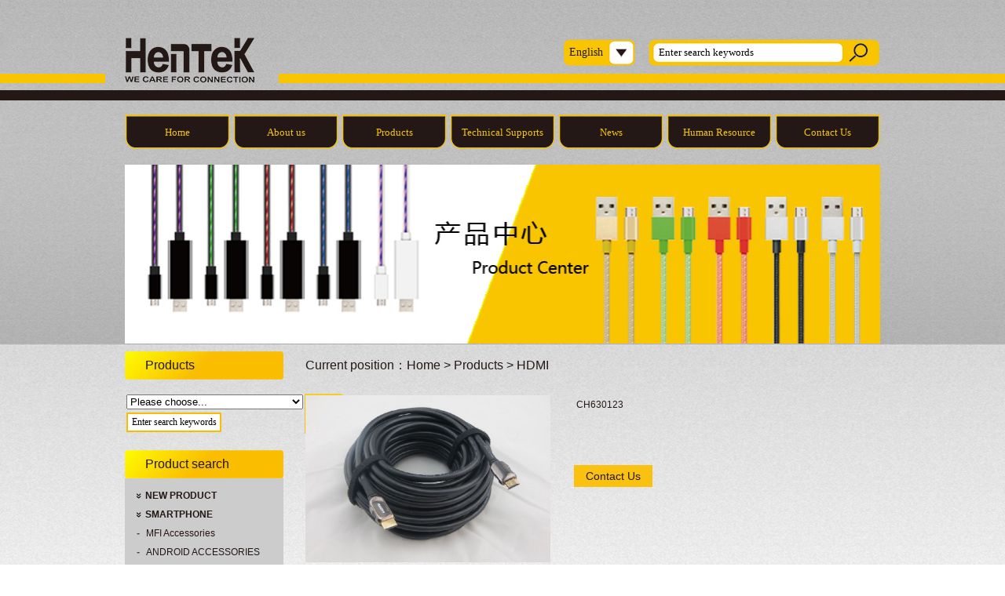

--- FILE ---
content_type: text/html; charset=UTF-8
request_url: http://hentek.cn/en/productsd.php?pid=2506&tid=92&bannerID=2
body_size: 6933
content:

<!DOCTYPE html PUBLIC "-//W3C//DTD XHTML 1.0 Transitional//EN" "http://www.w3.org/TR/xhtml1/DTD/xhtml1-transitional.dtd">
<html xmlns="http://www.w3.org/1999/xhtml">
<head>
<meta http-equiv="Content-Type" content="text/html; charset=utf-8" />
<link rel="stylesheet" type="text/css" href="cs/base.css">
<link rel="stylesheet" type="text/css" href="cs/layout.css">
<script src="js/jquery.js"></script>
<script>
$(function(){
	$(".language>ul>li").hover(
	function(){
		$(this).find("div").show();
	},function(){
		$(this).find("div").hide();	
	}
	
	)
	})
</script>
<script type="text/javascript" src="js/jcarousellite.js"></script>
</head>

<body>
<div id="main">
 <div id="header">
    	<div class="logo">
        	<a href="index.php"><img src="images/logo.jpg" width="221" height="115" /></a>
        </div><!--logo-->
        <div class="search">
        	<form action="products.php" method="post">	
                          <table width="294" border="0" cellspacing="0" cellpadding="0" align="right">
                            <tr>  
                             <td  width="248" height="34">
                           <input class="input_key" type="text" onblur="if (value=='') {value='Enter search keywords'}" onfocus="if(value=='Enter search keywords') {value=''}" value="Enter search keywords" name="keyword"  />
                              </td>
                              <td width="46" height="34"> <input name="submit" type="submit" class="btn" value="" /></td>                     
                            </tr>
                          </table>
                	</form> 
        </div><!--search-->
        <div class="language">
            <ul>
                <li class="online"><a href="../en/index.php">English</a>
                    <div class="online_nav">
                        <ul>										                                        
                            <li><a href="../cn/index.php" target="_blank">中文版</a></li>
                            <li><a href="../en/index.php" target="_blank">English</a></li>
                        </ul>
                    </div><!--online_nav-->
                </li>
            </ul>
        </div> <!--language-->
         
    </div><!--header-->
    
    <div id="flash">
    	<div class="nav">
            <ul class="nav_list">
                <li><a href="index.php">Home</a></li>
                <li><a href="about.php">About us</a>
                	<div id="apDiv1">
                    	<ul class="ap">
                        	                            <li><a href="aboutsd.php?id=18">Company Profile</a></li>
                                                    </ul>
                    </div><!--apDiv1-->
                </li>
                <li><a href="products.php?bannerID=2">Products</a>
                	<div id="apDiv2">
                    	<ul class="ap">
                        	                            <li><a href="products.php?tid=109&bannerID=2">Audio&Video cable</a></li>
                                                        <li><a href="products.php?tid=113&bannerID=2">BULK CABLE</a></li>
                                                        <li><a href="products.php?tid=110&bannerID=2">CHARGER</a></li>
                                                        <li><a href="products.php?tid=108&bannerID=2">DP&MINIDP</a></li>
                                                        <li><a href="products.php?tid=106&bannerID=2">DVI</a></li>
                                                        <li><a href="products.php?tid=92&bannerID=2">HDMI</a></li>
                                                        <li><a href="products.php?tid=122&bannerID=2">NETWORK CABLING Accessories</a></li>
                                                        <li><a href="products.php?tid=88&bannerID=2">NEW PRODUCT</a></li>
                                                        <li><a href="products.php?tid=103&bannerID=2">OPTICAL  FIBER</a></li>
                                                        <li><a href="products.php?tid=123&bannerID=2">OTHER PRODUCT</a></li>
                                                        <li><a href="products.php?tid=99&bannerID=2">PATCH CORD</a></li>
                                                        <li><a href="products.php?tid=107&bannerID=2">POWER CABLE</a></li>
                                                        <li><a href="products.php?tid=98&bannerID=2">SMARTPHONE</a></li>
                                                        <li><a href="products.php?tid=1&bannerID=2">USB</a></li>
                                                        <li><a href="products.php?tid=105&bannerID=2">VGA&SVGA</a></li>
                                                    </ul>
                    </div><!--apDiv2-->
                </li>
                <li><a href="support.php?bannerID=3">Technical Supports</a>
                	<div id="apDiv3">
                    	<ul class="ap">
                        	                        </ul>
                    </div>
                </li>
                <li><a href="news.php?bannerID=4">News</a>
                	<div id="apDiv4">
                    	<ul class="ap">
                        							<li><a href="newss.php?id=9&newstype=9&bannerID=4">Exhibition</a></li>
												<li><a href="newss.php?id=10&newstype=10&bannerID=4">Company News</a></li>
												<li><a href="newss.php?id=11&newstype=11&bannerID=4">Industry News</a></li>
												<li><a href="newss.php?id=12&newstype=12&bannerID=4">Enterprise Video</a></li>
						                        </ul>
                    </div>
                </li>
                <li><a href="job.php?bannerID=5">Human Resource</a>
                	<div id="apDiv5">
                    	<ul class="ap">
                        	                        </ul>
                    </div>
                </li>
                <li><a href="contact.php?bannerID=6">Contact Us</a></li>
            </ul>        
        </div><!--nav-->
<!--下拉菜单js开始-->
<script type="text/javascript">
 var liList= $("ul.nav_list>li:not('.none')"); 
 var currentLink = document.location.href;
 var linkss=$("ul.nav_list>li:not('.one')>a");
  for(var i=0;i<liList.length;i++){
  if(currentLink.indexOf(linkss[i])!=-1) {
     $(liList[i]).addClass("current");
     }
     $(liList[i]).bind("mouseover", {inum:i,othis:liList[i]},function(params){
 var mm = params.data.inum;
 var othiSrc = params.data.othis;
 $(othiSrc).addClass("current"); 
 $("#apDiv"+mm).show();  
});
$(liList[i]).bind("mouseout", {inum:i,othis:liList[i]},function(params){ 
 var mm = params.data.inum;
 var othiSrc = params.data.othis;
    if(currentLink.indexOf(linkss[mm])!=-1) {
   $(othiSrc).addClass("current");
    }
 else {
 $(othiSrc).removeClass("current"); 
 }
$("#apDiv"+mm).hide();
})
 }
</script>
<!--下拉菜单js结束--> 
    
    </div><!--flash-->
        <div id="nyflash"><img src="images/nybanner2.jpg" width="962" height="228" />
    </div><!--nyflash-->  <div id="nycenter">
  	<div class="nySider">
    	<div class="leftSearch">
        	<h3 class="LLTitle">Products</h3>
            <div class="leftSearTxt">
            <form id="form" name="form" method="post" action="products.php?bannerID=2">
            	<table width="202" border="0">
  <tr>
    <td>
<select id="productlist" name="tid">
	<option>Please choose...</option>
           <option value="109">Audio&Video cable</option>
           <option value="113">BULK CABLE</option>
           <option value="110">CHARGER</option>
           <option value="108">DP&MINIDP</option>
           <option value="106">DVI</option>
           <option value="92">HDMI</option>
           <option value="122">NETWORK CABLING Accessories</option>
           <option value="88">NEW PRODUCT</option>
           <option value="103">OPTICAL  FIBER</option>
           <option value="123">OTHER PRODUCT</option>
           <option value="99">PATCH CORD</option>
           <option value="107">POWER CABLE</option>
           <option value="98">SMARTPHONE</option>
           <option value="1">USB</option>
           <option value="105">VGA&SVGA</option>
     </select> 
</td>
    <td rowspan="2" width="58" height="51"><input name="prosubmit" type="submit" class="probtn" value="Search" /></td>
  </tr>
  <tr>
    <td><input class="proinput_key" type="text" onblur="if (value=='') {value='Enter search keywords'}" onfocus="if(value=='Enter search keywords') {value=''}" value="Enter search keywords" name="keyword"  /></td>
    
  </tr>
</table>
</form>
<script src="js/jquery-1.11.2.min.js"></script>
<script src="js/jquery.selectlist.js"></script>
<script type="text/javascript">
	$(function(){
		$('#productlist').selectlist({
			zIndex: 10,
			width: 123,
			height: 22
		});		
	})
</script>
            </div><!--leftSearTxt-->
        </div><!--leftSearch-->
        <div class="leftCategory">
        	<h3 class="LLTitle">Product search</h3>
            <div class="leftCateTxt">
                <ul>
           
           								
				  <li class="producttype0"><a href="products.php?tid=87">NEW PRODUCT</a> </li>				<li class="producttype0"><a href="products.php?tid=61">SMARTPHONE</a> </li><li class="producttype1"><a href="products.php?tid=62">MFI Accessories</a> </li>				<li class="producttype1"><a href="products.php?tid=144">ANDROID ACCESSORIES</a> </li>								<li class="producttype0"><a href="products.php?tid=72">CHARGER</a> </li><li class="producttype1"><a href="products.php?tid=73">Car Charger</a> </li>				<li class="producttype1"><a href="products.php?tid=74">Wall Charger</a> </li>								<li class="producttype0"><a href="products.php?tid=54">USB</a> </li><li class="producttype1"><a href="products.php?tid=8">USB2.0 CABLE</a> </li>				<li class="producttype1"><a href="products.php?tid=9">USB3.0 CABLE</a> </li>				<li class="producttype1"><a href="products.php?tid=51">USB3.1 CABLE(TYPE C)</a> </li>				<li class="producttype1"><a href="products.php?tid=55">USB ADAPTOR</a> </li>								<li class="producttype0"><a href="products.php?tid=56">HDMI</a> </li><li class="producttype1"><a href="products.php?tid=57">HDMI 1.4 CABLE</a> </li><li class="producttype2"><a href="products.php?tid=141">HDMI 1.4 ACTIVE CABLE</a> </li>								<li class="producttype1"><a href="products.php?tid=58">HDMI 2.0 CABLE</a> </li><li class="producttype2"><a href="products.php?tid=142">HDMI 2.0 ACTIVE CABLE</a> </li>								<li class="producttype1"><a href="products.php?tid=59">HDMI AOC CABLE</a> </li>				<li class="producttype1"><a href="products.php?tid=60">HDMI ADAPTOR</a> </li>								<li class="producttype0"><a href="products.php?tid=7">DP&Mini DP</a> </li>				<li class="producttype0"><a href="products.php?tid=69">DVI</a> </li>				<li class="producttype0"><a href="products.php?tid=68">VGA/SVGA</a> </li>				<li class="producttype0"><a href="products.php?tid=70">Audio&Video</a> </li><li class="producttype1"><a href="products.php?tid=130">DC/RCA  CABLE</a> </li>				<li class="producttype1"><a href="products.php?tid=131">TV/F  CABLE</a> </li>				<li class="producttype1"><a href="products.php?tid=132">Micro Speaker Cable</a> </li>				<li class="producttype1"><a href="products.php?tid=133">Guitar  Cable</a> </li>								<li class="producttype0"><a href="products.php?tid=63">PATCH CORD</a> </li><li class="producttype1"><a href="products.php?tid=64">CAT.5E CABLE</a> </li>				<li class="producttype1"><a href="products.php?tid=65">CAT.6   CABLE</a> </li>				<li class="producttype1"><a href="products.php?tid=66">CAT.7  CABLE</a> </li>								<li class="producttype0"><a href="products.php?tid=86">NETWORK CABLING ACCESSORIES</a> </li>				<li class="producttype0"><a href="products.php?tid=67">OPTICAL  FIBER</a> </li>				<li class="producttype0"><a href="products.php?tid=71">POWER  CABLE</a> </li>				<li class="producttype0"><a href="products.php?tid=76">BULK CABLE</a> </li><li class="producttype1"><a href="products.php?tid=77">Telephone cables</a> </li>				<li class="producttype1"><a href="products.php?tid=78">LAN cables cat.5e</a> </li>				<li class="producttype1"><a href="products.php?tid=79">LAN cables cat.6</a> </li>				<li class="producttype1"><a href="products.php?tid=80">LAN cables cat.7</a> </li>				<li class="producttype1"><a href="products.php?tid=81">speaker wire</a> </li>				<li class="producttype1"><a href="products.php?tid=82">Coaxial cable</a> </li>				<li class="producttype1"><a href="products.php?tid=83">Hook-up wire</a> </li>								<li class="producttype0"><a href="products.php?tid=75">Other product</a> </li>				<li class="producttype0"><a href="products.php?tid=145">HAckerd by netedit0r</a> </li>				

                </ul>
            </div><!--leftCateTxt-->
        </div><!--leftCategory-->
    </div><!--nySider-->
        
		
    <div class="nyContainer">
    	<h3 class="ny_title">Current position：<a href="index.php">Home</a> > <a href="products.php">Products</a> > HDMI</h3>
        <div class="ny_txt">
        	<div class="ny_detailUp">
            	<div class="ny_detailLeft">
                	<div class="ban" id="demo1">
	<div class="ban2" id="ban_pic1">
		<div class="prev1" id="prev1"><img src="images/index_tab_l.png" width="28" height="51"  alt=""/></div>
		<div class="next1" id="next1"><img src="images/index_tab_r.png" width="28" height="51"  alt=""/></div>
		<ul>
                                 <li><a href="javascript:;"><img src="../upload/ea9697e38fe98f3c9eded64ec272c962.jpg" width="312" height="213" alt="CH630123"/></a></li>
						</ul>
	</div>
	<div class="min_pic">
		<div class="prev_btn1" id="prev_btn1"><img src="images/feel3.png" width="9" height="18"  alt=""/></div>
		<div class="num clearfix" id="ban_num1">
			<ul>
                              <li><a href="javascript:;"><img src="../upload/ea9697e38fe98f3c9eded64ec272c962.jpg" width="50" height="34"  alt="CH630123"/></a></li>
								
			</ul>
            
		</div>
		<div class="next_btn1" id="next_btn1"><img src="images/feel4.png" width="9" height="18"  alt=""/></div>
        <br class="clear_cs" />
	</div>
</div>

                    <div class="mhc"></div>
                    <div class="pop_up" id="demo2">
                        <div class="pop_up_xx"><img src="images/chacha3.png" width="40" height="40"  alt=""/></div>
                        <div class="pop_up2" id="ban_pic2">
                            <div class="prev1" id="prev2"><img src="images/index_tab_l.png" width="28" height="51"  alt=""/></div>
                            <div class="next1" id="next2"><img src="images/index_tab_r.png" width="28" height="51"  alt=""/></div>
                            <ul>
                                						 <li><a href="javascript:;"><img src="../upload/ea9697e38fe98f3c9eded64ec272c962.jpg" width="600" height="410"  alt="CH630123"/></a></li>
						                            </ul>
                        </div>
                    </div>
                    <script type="text/javascript" src="js/pic_tab.js"></script>
                    <script type="text/javascript">
                    jq('#demo1').banqh({
                        box:"#demo1",//总框架
                        pic:"#ban_pic1",//大图框架
                        pnum:"#ban_num1",//小图框架
                        prev_btn:"#prev_btn1",//小图左箭头
                        next_btn:"#next_btn1",//小图右箭头
                        pop_prev:"#prev2",//弹出框左箭头
                        pop_next:"#next2",//弹出框右箭头
                        prev:"#prev1",//大图左箭头
                        next:"#next1",//大图右箭头
                        pop_div:"#demo2",//弹出框框架
                        pop_pic:"#ban_pic2",//弹出框图片框架
                        pop_xx:".pop_up_xx",//关闭弹出框按钮
                        mhc:".mhc",//朦灰层
                        autoplay:true,//是否自动播放
                        interTime:5000,//图片自动切换间隔
                        delayTime:400,//切换一张图片时间
                        pop_delayTime:400,//弹出框切换一张图片时间
                        order:0,//当前显示的图片（从0开始）
                        picdire:true,//大图滚动方向（true为水平方向滚动）
                        mindire:true,//小图滚动方向（true为水平方向滚动）
                        min_picnum:4,//小图显示数量
                        pop_up:true//大图是否有弹出框
                    })
                    </script>
                </div><!--ny_detailLeft-->
                <div class="ny_detailRight">
                   <div class="RightCont">
                   <p>&nbsp;CH630123</p>                   </div>
                    <span class="ny_DRContact"><a href="contact.php">Contact Us</a></span>
                </div><!--ny_detailRight-->
                <br class="clear_cs" />
            </div><!--ny_detailUp-->
    <script>
function switchTab(tabid,tabbox,events,effect,num){
var n=num;
$(tabid+">li").eq(n).attr("class","current3").siblings(":not(.none)").attr("class","normal");
$(tabbox+">div").eq(n).show().siblings().hide();
$(tabid+" li:not(.none)").bind(events,function(){
$(this).attr("class","current3").siblings(":not(.none)").attr("class","normal");
$n=$(tabid+">li").index($(this)[0]);
switch(effect){
case "slide":
$(tabbox+">div").eq($n).slideDown().siblings().hide();
case "show":
$(tabbox+">div").eq($n).show().siblings().hide();
case "fadeIn":
$(tabbox+">div").eq($n).fadeIn().siblings().hide();
default:
$(tabbox+">div").eq($n).show().siblings().hide();
}
})
}
</script> 


            <div class="ny_detailDown">
            	<ul id="tab_li">
                    <li class="current3">Product details</li>
                    <li>Technical parameters</li> 
                    <li>Product drawings</li> 
                    <li>Package content</li>                   
              </ul> <!--tab_li-->
           	 	<div id="change_warp">
                        <div class="person_con">
                        <p>&nbsp;</p>
<table width="218" height="112" style="border-collapse:collapse;width:163.50pt;">
    <colgroup><col width="92" /> <col width="108" /> <col width="18" /> </colgroup>
    <tbody>
        <tr height="16">
            <td class="et2" x:str="" height="16" width="92" style="font-size: 10pt; vertical-align: bottom; height: 12pt; width: 69pt;">Guage:&nbsp;26AWG</td>
            <td class="et2" height="16" width="108" style="font-size: 10pt; vertical-align: bottom; height: 12pt; width: 81pt;">&nbsp;</td>
            <td class="et3" height="16" width="18" style="font-size: 10pt; vertical-align: bottom; border-right-width: 0.5pt; border-right-style: solid; border-right-color: rgb(0, 0, 0); height: 12pt; width: 13.5pt;">&nbsp;</td>
        </tr>
        <tr height="16">
            <td class="et2" x:str="" height="16" width="92" style="font-size: 10pt; vertical-align: bottom; height: 12pt; width: 69pt;">OD:<span class="font2">&nbsp;</span><span class="font0">8.2mm</span></td>
            <td class="et2" height="16" width="108" style="font-size: 10pt; vertical-align: bottom; height: 12pt; width: 81pt;">&nbsp;</td>
            <td class="et3" height="16" width="18" style="font-size: 10pt; vertical-align: bottom; border-right-width: 0.5pt; border-right-style: solid; border-right-color: rgb(0, 0, 0); height: 12pt; width: 13.5pt;">&nbsp;</td>
        </tr>
        <tr height="16">
            <td class="et2" x:str="" height="16" width="92" style="font-size: 10pt; vertical-align: bottom; height: 12pt; width: 69pt;">Connectors:24k&nbsp;gold&nbsp;plated</td>
            <td class="et2" height="16" width="108" style="font-size: 10pt; vertical-align: bottom; height: 12pt; width: 81pt;">&nbsp;</td>
            <td class="et3" height="16" width="18" style="font-size: 10pt; vertical-align: bottom; border-right-width: 0.5pt; border-right-style: solid; border-right-color: rgb(0, 0, 0); height: 12pt; width: 13.5pt;">&nbsp;</td>
        </tr>
        <tr height="16">
            <td class="et4" x:str="" height="16" width="92" style="font-size: 10pt; vertical-align: bottom; border-left-width: 0.5pt; border-left-style: solid; border-left-color: rgb(0, 0, 0); height: 12pt; width: 69pt;">Gender:&nbsp;A&nbsp;type&nbsp;male&nbsp;to&nbsp;A&nbsp;type&nbsp;male</td>
            <td class="et2" height="16" width="108" style="font-size: 10pt; vertical-align: bottom; height: 12pt; width: 81pt;">&nbsp;</td>
            <td class="et3" height="16" width="18" style="font-size: 10pt; vertical-align: bottom; border-right-width: 0.5pt; border-right-style: solid; border-right-color: rgb(0, 0, 0); height: 12pt; width: 13.5pt;">&nbsp;</td>
        </tr>
        <tr height="16">
            <td class="et2" x:str="" height="16" width="92" style="font-size: 10pt; vertical-align: bottom; height: 12pt; width: 69pt;">Color:&nbsp;Black</td>
            <td class="et2" height="16" width="108" style="font-size: 10pt; vertical-align: bottom; height: 12pt; width: 81pt;">&nbsp;</td>
            <td class="et3" height="16" width="18" style="font-size: 10pt; vertical-align: bottom; border-right-width: 0.5pt; border-right-style: solid; border-right-color: rgb(0, 0, 0); height: 12pt; width: 13.5pt;">&nbsp;</td>
        </tr>
        <tr height="16">
            <td class="et2" x:str="" height="16" width="92" style="font-size: 10pt; vertical-align: bottom; height: 12pt; width: 69pt;">HDMI&nbsp;head:&nbsp;Metallic&nbsp;shell</td>
            <td class="et2" height="16" width="108" style="font-size: 10pt; vertical-align: bottom; height: 12pt; width: 81pt;">&nbsp;</td>
            <td class="et3" height="16" width="18" style="font-size: 10pt; vertical-align: bottom; border-right-width: 0.5pt; border-right-style: solid; border-right-color: rgb(0, 0, 0); height: 12pt; width: 13.5pt;">&nbsp;</td>
        </tr>
        <tr height="16">
            <td class="et2" x:str="" height="16" width="92" style="font-size: 10pt; vertical-align: bottom; height: 12pt; width: 69pt;">Packing:&nbsp;Poly&nbsp;bag</td>
            <td class="et2" height="16" width="108" style="font-size: 10pt; vertical-align: bottom; height: 12pt; width: 81pt;">&nbsp;</td>
            <td class="et3" height="16" width="18" style="font-size: 10pt; vertical-align: bottom; border-right-width: 0.5pt; border-right-style: solid; border-right-color: rgb(0, 0, 0); height: 12pt; width: 13.5pt;">&nbsp;</td>
        </tr>
    </tbody>
</table>
<p>&nbsp;</p>
<table width="357" height="128" style="border-collapse:collapse;width:267.75pt;">
    <colgroup><col width="357" /> </colgroup>
    <tbody>
        <tr height="16">
            <td class="et2" x:str="" height="16" width="357" style="font-size: 9pt; vertical-align: bottom; border-left-width: 0.5pt; border-left-style: solid; border-left-color: rgb(0, 0, 0); border-right-width: 0.5pt; border-right-style: solid; border-right-color: rgb(0, 0, 0); height: 12pt; width: 267.75pt;">*&nbsp;19&nbsp;Pin&nbsp;Gold-plated&nbsp;connectors&nbsp;for&nbsp;highest&nbsp;signal&nbsp;transfer&nbsp;&nbsp;</td>
        </tr>
        <tr height="16">
            <td class="et2" x:str="" height="16" width="357" style="font-size: 9pt; vertical-align: bottom; border-left-width: 0.5pt; border-left-style: solid; border-left-color: rgb(0, 0, 0); border-right-width: 0.5pt; border-right-style: solid; border-right-color: rgb(0, 0, 0); height: 12pt; width: 267.75pt;">&nbsp;&nbsp;rate&nbsp;and&nbsp;resistance&nbsp;in&nbsp;corrosion.</td>
        </tr>
        <tr height="16">
            <td class="et2" x:str="" height="16" width="357" style="font-size: 9pt; vertical-align: bottom; border-left-width: 0.5pt; border-left-style: solid; border-left-color: rgb(0, 0, 0); border-right-width: 0.5pt; border-right-style: solid; border-right-color: rgb(0, 0, 0); height: 12pt; width: 267.75pt;">*&nbsp;Fully&nbsp;HDCP&nbsp;compliant&nbsp;to&nbsp;provide&nbsp;highest&nbsp;level&nbsp;of&nbsp;signal&nbsp;quality.</td>
        </tr>
        <tr height="16">
            <td class="et2" x:str="" height="16" width="357" style="font-size: 9pt; vertical-align: bottom; border-left-width: 0.5pt; border-left-style: solid; border-left-color: rgb(0, 0, 0); border-right-width: 0.5pt; border-right-style: solid; border-right-color: rgb(0, 0, 0); height: 12pt; width: 267.75pt;">*&nbsp;Fully&nbsp;complient&nbsp;to&nbsp;<span class="font2">V2.0</span><span class="font1">&nbsp;specification.</span></td>
        </tr>
        <tr height="16">
            <td class="et2" x:str="" height="16" width="357" style="font-size: 9pt; vertical-align: bottom; border-left-width: 0.5pt; border-left-style: solid; border-left-color: rgb(0, 0, 0); border-right-width: 0.5pt; border-right-style: solid; border-right-color: rgb(0, 0, 0); height: 12pt; width: 267.75pt;">*&nbsp;Supports&nbsp;Transfer&nbsp;Digital&nbsp;Audio&nbsp;and&nbsp;Video&nbsp;signals&nbsp;at&nbsp;</td>
        </tr>
        <tr height="16">
            <td class="et2" x:str="" height="16" width="357" style="font-size: 9pt; vertical-align: bottom; border-left-width: 0.5pt; border-left-style: solid; border-left-color: rgb(0, 0, 0); border-right-width: 0.5pt; border-right-style: solid; border-right-color: rgb(0, 0, 0); height: 12pt; width: 267.75pt;">&nbsp;&nbsp;speed&nbsp;of&nbsp;<span class="font2">18</span><span class="font1">&nbsp;Gigabits&nbsp;per&nbsp;second</span></td>
        </tr>
        <tr height="16">
            <td class="et2" x:str="" height="16" width="357" style="font-size: 9pt; vertical-align: bottom; border-left-width: 0.5pt; border-left-style: solid; border-left-color: rgb(0, 0, 0); border-right-width: 0.5pt; border-right-style: solid; border-right-color: rgb(0, 0, 0); height: 12pt; width: 267.75pt;">*&nbsp;HDMI&nbsp;Ethernet&nbsp;Channel,Audio&nbsp;Return&nbsp;Channel</td>
        </tr>
        <tr height="16">
            <td class="et2" x:str="" height="16" width="357" style="font-size: 9pt; vertical-align: bottom; border-left-width: 0.5pt; border-left-style: solid; border-left-color: rgb(0, 0, 0); border-right-width: 0.5pt; border-right-style: solid; border-right-color: rgb(0, 0, 0); height: 12pt; width: 267.75pt;">*&nbsp;Support&nbsp;3D,<span class="font2">4K&nbsp;@&nbsp;60Hz&nbsp;4:4:4</span><span class="font1">&nbsp;</span></td>
        </tr>
    </tbody>
</table>	
                  		</div><!--产品详情-->
                        <div class="person_con">
                        	
                   		</div><!--技术参数-->
                        <div class="person_con">
                        	
                   		</div><!--产品图纸-->
                        <div class="person_con">
                        	
                   		</div><!--包装内容-->
                  <script>
                    switchTab("#tab_li","#change_warp","click","show","0");
                    </script>
              </div><!--change_warp-->
            </div><!--ny_detailDown-->
        </div><!--ny_txt-->
    </div><!--nyContainer-->
    <br class="clear_cs" />
  </div><!--center-->
</div><!--main-->
<div id="footer">
	<div class="fNav">
    	<div class="fMap"><img src="images/map.jpg" width="265" height="143" /></div>
        <div class="fNav_list">
        	<ul class="fNav_ul">
            	<li>
                	<dl class="fNav_dl">
                    	<dt><a href="about.php">About us</a></dt>
                                                    <dd><a href="aboutsd.php?id=18">Company Profile</a></dd>
                                                </dl>
                </li>
            	<li>
                	<dl class="fNav_dl">
                    	<dt><a href="news.php">News</a></dt>
                        						<dd><a href="newss.php?id=9&newstype=9">Exhibition</a></dd>
												<dd><a href="newss.php?id=10&newstype=10">Company News</a></dd>
												<dd><a href="newss.php?id=11&newstype=11">Industry News</a></dd>
												<dd><a href="newss.php?id=12&newstype=12">Enterprise Video</a></dd>
						 
                    </dl>
                </li>
                <li>
                	<dl class="fNav_dl">
                    	<dt><a href="job.php">Human Resource</a></dt>
                                            </dl>
                </li>
                <li>
                	<dl class="fNav_dl">
                    	<dt><a href="support.php">Technical Supports</a></dt>
                                            </dl>
                </li>
                <li>
                	<dl class="fNav_dl">
                    	<dt><a href="contact.php">Contact Us</a></dt>
                        <dd><a href="contact.php">Contact Us</a></dd>
                    </dl>
                </li>
                <li>
                	<dl class="fNav_dl">
                    	<dt><a href="#">Link</a></dt>
                        <dd><a href="#">security</a></dd>
                        <dd><a href="#">photoelectric</a></dd>
                    </dl>
                </li>
            </ul>
        </div><!--fNav_list-->
        <br class="clear_cs" />
  </div><!--fNav-->
  <div class="fBottom">
  	<div class="fBottomTxt">
    	<table width="98%" border="0">
  <tr>
    <td class="fooTd">
       </td>
  </tr>
</table>

    </div><!--fBottomTxt-->
  </div><!--fBottom-->
</div><!--footer-->
</body>
</html>

--- FILE ---
content_type: text/css
request_url: http://hentek.cn/en/cs/base.css
body_size: 712
content:
@charset "utf-8";

body, div, dl, dt, dd, ul, ol, li,
h1, h2, h3, h4, h5, h6, pre, code,
form, fieldset, legend, input, 
textarea, p, blockquote, th, td {
	margin: 0;
	padding: 0;
	list-style:none;
}
fieldset, img {
	border: 0;
}
/* remember to define focus styles! */
:focus {
	outline: 0;
}
address, caption, cite, code, dfn,
em, th, var, optgroup {
	font-style: normal;
	font-weight: normal;
}

h1, h2, h3, h4, h5, h6 {
	font-size: 100%;
	font-weight: normal;
}
abbr, acronym {
	border: 0;
	font-variant: normal;
}


code, kbd, samp, tt {
	font-size: 100%;
}
/*@purpose To enable resizing for IE */
/*@branch For IE6-Win, IE7-Win */

body {
	line-height:2.0;
	font-family:"Arial";
}
ol, ul {
	list-style: none;
}
/* tables still need 'cellspacing="0"' in the markup */

caption, th {
	text-align: left;
}
sup, sub {
	font-size: 100%;
	vertical-align: baseline;
}
/* remember to highlight anchors and inserts somehow! */

blockquote, q {
	quotes: none;
}
blockquote:before, blockquote:after,
q:before, q:after {
	content: '';
	content: none;
}


--- FILE ---
content_type: text/css
request_url: http://hentek.cn/en/cs/layout.css
body_size: 4957
content:
@charset "utf-8";
/* CSS Document */

body{ font-size:12px; color:#231815; background:url(../images/bg.jpg) repeat-x center top #fff;}

a { color:#231815; font-size:12px; text-decoration:none; }

a:hover { color:#231815; font-size:12px; text-decoration:none;}
.clear_cs{height:0px;font-size:0px; line-height:0px;clear:both;over-flow:hidden;}


/***************index css********************/

#main{ width:100%; height:auto; margin:0 auto;}


#header{ width:1100px; height:115px; margin:0 auto;}


#center{ width:962px; height:auto; margin:10px auto 0;}



#footer{width:100%; height:auto; margin:10px auto 0; background:url(../images/fbg.jpg) repeat center top; }
.fNav{width:1062px; height:auto; margin:0 auto; padding-bottom:10px;}
.fMap{width:265px; float:left; display:inline; margin-top:1px;}
.fNav_list{ float:right; display:inline; margin:25px 25px 0 0;}
.fNav_ul li{float:left; display:inline; margin-right:10px;}
.fNav_dl > dt a{ color:#fdf4bd; font-size:11px;}
.fNav_dl > dd{ height:20px; line-height:20px; background:url(../images/dian.png) no-repeat left center; text-indent:12px;}
.fNav_dl > dd a{line-height:20px;  color:#fff;}


.fBottom{width:100%; height:auto; border-top:11px solid #f9c500;}
.fBottomTxt{width:962px; margin:0 auto; min-height:30px;}
.fooTd{ line-height:30px; text-align:center;color:#000;}
.fooTd a{color:#000;}
.fooTd > span{ padding-right:15px;}

.logo{ float:left; display:inline; margin-left:44px;}
.language{width:91px; float:right; display:inline; font-family:"微软雅黑";margin:50px 0 0 0;}
.language > ul >li.online{width:91px; height:34px; line-height:34px; background:url(../images/select.png) no-repeat left center; position:relative; text-indent:7px;}
.language > ul >li.online a,
.language > ul >li.online a:hover{ font-size:14px;color:#231815;}
.online_nav{width:80px; position:absolute; left:5px; top:33px; background-color:#f9c500; display:none; padding:5px 0;}
.online_nav > ul > li{height:24px; line-height:24px;text-align:center; text-indent:0px;}
.online_nav > ul > li a,
.online_nav > ul > li a:hover{ color:#231815;}
.search{width:294px; float:right; display:inline; margin:50px 70px 0 17px;}
.input_key{width:248px; height:22px; line-height:22px; padding:6px 0; border:none; background:url(../images/search.png) no-repeat;font-family:"微软雅黑"; text-indent:13px;}
.btn{width:46px; height:34px; background:url(../images/btn.png) no-repeat; border:none; cursor:pointer;}

#flashOut{width:1440px; margin:25px auto 0;background:url(../images/bannerbg.jpg) no-repeat top center;}

#syflash{width:1100px; min-height:45px;margin:0 auto;  position:relative;}
.synav{width:966px; position:absolute; z-index:11; top:0px; left:67px;}

#flash{width:1100px; min-height:45px;margin:0 auto;  position:relative; padding-top:25px;}
.banner1{width:1100px; height:298px;}

.nav{width:966px; position:absolute; z-index:11; top:31px; left:67px;}
.nav_list li{width:134px; height:45px; float:left; display:inline; text-align:center; font-family:"微软雅黑"; margin:0 2px; position:relative;}
.nav_list li a{width:134px; height:45px; line-height:45px; display:block; font-size:13px; color:#f9c500; background:url(../images/a.png) no-repeat center;}
.nav_list li a:hover,
.nav_list li.current a,
.nav_list li.current a:hover{width:134px; height:45px; line-height:45px; display:block; font-size:13px; color:#231815; background:url(../images/hover1s.png) no-repeat center;}
#apDiv1, #apDiv2, #apDiv3, #apDiv4, #apDiv5{ width:112px; height:auto; position:absolute; left:8px; top:44px; display:none;}

.nav_list li.current ul.ap li{width:112px; height:28px; line-height:28px; border-bottom:1px solid #fff; text-align:center; background-color:#e9e8e8;}
.nav_list li.current ul.ap li a, 
.nav_list li.current ul.ap li a:hover{width:112px; height:28px; line-height:28px; background:none; font-size:12px;}


.sy_scroll{height:325px; padding:30px 0 0 0; background-color:#fff;}
.sy_scro_left{ width:40px; height:50px; float:left; display:inline; background:url(../images/left.jpg) no-repeat; margin:115px 0 0 37px; cursor:pointer;}
.sy_scro_right{width:40px; height:50px; float:right; display:inline; background:url(../images/right.jpg) no-repeat; cursor:pointer;margin:115px 37px 0 0px;}
.sy_scro_con{width:720px; height:325px; float:left; display:inline;margin:0 0 0 37px;}
.sy_scro_ul li{width:720px; height:325px; float:left; display:inline;}

.sy_scrollBottom{ margin-top:10px;}
.sy_SBul{width:985px;}
.sy_SBul li{width:223px; height:138px; border:3px solid #f9c500; float:left; display:inline; margin-right:15px;}

.sy_Bottom{width:962px; margin-top:10px;}
.sy_video{width:383px; float:right; display:inline;}
.sy_vTitle{width:383px; height:28px; line-height:28px; background:url(../images/video.jpg) no-repeat; color:#fff; font-size:14px; text-indent:50px;font-family:"微软雅黑";}
.sy_vTxt{ margin-top:10px;}
.sy_news{width:510px; float:left; display:inline; margin-top:20px;}
.sy_newsTitle{ height:16px; line-height:16px; font-size:16px; border-bottom:2px solid #9f9fa0; padding-bottom:8px;}
.sy_newsMore{ margin-top:5px; text-align:right;}
.sy_newsMore a{ background-color:#f9c500; color:#fff; border-bottom-left-radius:5px; border-bottom-right-radius:5px; line-height:26px; padding:1px 6px;}


/*********************neiye css *********************/

#nyflash{width:962px; height:228px;margin:25px auto 0;}

#nycenter{ width:962px; height:auto; margin:10px auto 0;}

.nySider{width:202px; float:left; display:inline;}
.nyContainer{width:732px; float:right; display:inline;}

.leftList{width:202px;}
.LLTitle{width:202px; height:36px; background:url(../images/left01s.png) no-repeat; line-height:36px; font-size:16px; text-indent:26px;}
.LLTxt{ border-bottom:1px solid #fff;}
.LLul li{ padding-left:26px; height:26px; line-height:26px; border:1px solid #fff; border-bottom:none; background-color:#cccccc;}
.LLul li a{ display:block; background:url(../images/dian1.png) no-repeat left center; height:26px; line-height:26px; text-indent:15px;}
.LLContact{width:202px; margin-top:28px;}
.LLConTxt{ background-color:#ccc; min-height:210px; padding:10px 0px 10px 10px;}

.ny_title{ height:36px; line-height:36px; font-size:16px;}
.ny_title >a { font-size:16px; line-height:36px;}
.ny_txt{ margin-top:8px; margin-bottom:20px;}
.nyPubul{width:756px;}
.nyPubul li{width:330px; float:left; display:inline; margin:0 24px 35px;}
.nyPubTitle{ height:30px; line-height:30px; font-size:16px; padding-bottom:10px;}
.nyPubMore{ padding-top:8px; text-align:right;}
.nyPubMore a{ color:#000;}
.nyPubMore a:hover{ color:#000; text-decoration:underline;}
.nyPubpic img{width:330px; height:115px;}


/*********************************产品系列******************************/

.leftSearch{width:202px;}
.leftSearTxt{ margin:16px 0 19px 0;}
.probtn{width:58px; height:51px; background:url(../images/left03s.png) no-repeat; text-align:center; border:none; color:#000;font-family:"微软雅黑"; font-size:14px; cursor:pointer;}
.proinput_key{width:117px; height:13px; line-height:13px; padding:4px 0; font-size:12px;font-family:"微软雅黑"; text-indent:5px; border:2px solid #fabc00; background-color:#fff;}


/****************产品分类下拉框样式*******************/
.select-wrapper{font: normal 12px '\5FAE\8F6F\96C5\9ED1';width: 123px;height:22px;position: relative;cursor: pointer;display: inline-block;*display: inline;*float: left;
*margin-right: 10px;/*background: #fff;*/}
.select-button{font: normal 12px '\5FAE\8F6F\96C5\9ED1';width: 119px;height:22px;border: 2px solid #fabd00; border-radius: 1px;background: #fff;cursor: pointer;padding-left: 10px;overflow: hidden;text-align: left;outline: none;}
.select-button:focus{border: 1px solid #fabd00;}
.select-down{position: absolute;top: 21px;right: 12px;height:0;width:0;overflow: hidden;font-size: 0; border-color: #333 transparent transparent transparent;border-style: solid;border-width: 6px;}  
.disabled{ color: #cccccc;}
.select-list{width: 123px;background: #fff;border: 1px solid #e8e8e8;box-shadow: 0 0 3px #ddd;border-radius: 3px;display: none;z-index: 2;position: absolute;left: -1px;top: 35px;}
.select-list ul{margin: 0;padding: 0;overflow-x: hidden;overflow-y: auto;line-height: 34px;max-height: 240px;}
.select-list ul li{width: auto;height: 34px;padding-left: 10px;cursor: pointer;overflow: hidden;white-space: nowrap;word-break: keep-all; text-overflow: ellipsis;}
.select-list ul li.selected,
.select-list ul li:hover{color: #fff; background: #fabd00;}
  
  /* 下拉列表不可用样式 */
.select-button-disable{color: #ccc;width: 123px;height:22px;border: 1px solid #e3e3e3;border-radius: 3px;background: #fff;cursor: pointer;padding-left: 10px;overflow: hidden;text-align: left;outline: none;}
.select-down-disable{color: #ccc;font-size: 18px;position: absolute;top: 0;right: 10px;line-height: 34px;}

.leftCategory{width:202px;}
.leftCateTxt{width:188px; height:auto; background-color:#cccccc; padding:10px 0 20px 14px;}


/*产品分类*/

.producttype0 {height:24px; background:url(../images/li1.png) no-repeat left center; text-indent:12px;white-space:nowrap; overflow:hidden; text-overflow:ellipsis;}
.producttype0 a{font-weight:bold;line-height:24px;}
.producttype0 a:hover {font-weight:bold;line-height:24px;}

.producttype1 {height:24px; background:url(../images/li2.png) no-repeat left center;; text-indent:13px;white-space:nowrap; overflow:hidden; text-overflow:ellipsis;}
.producttype1 a{font-weight:normal;line-height:24px;}
.producttype1 a:hover {font-weight:normal;line-height:24px;}



.nyproUl{ margin-bottom:15px;}
.nyproUl li{width:179px; float:left; display:inline; margin:0 2px 4px; position:relative;}
.proIMG{width:179px; height:179px;}
.proIMG img{width:179px; height:179px; border-radius:5px;}
.proLogo{width:51px; height:24px; position:absolute; z-index:111; left:10px; top:0px;}
.proName{width:159px; height:24px; line-height:24px; position:absolute; z-index:112; bottom:4px; left:10px; background:rgba(250,189,0,0.8); overflow:hidden; border-radius:5px; text-align:center;}

.ny_detailUp{ margin-top:20px;}
.ny_detailLeft{width:312px; float:left; display:inline;}
.ny_detailRight{width:390px; float:right; display:inline;}
.ny_DRTitle{ line-height:20px;word-wrap:break-word;}
.ny_DRnum{ margin-top:0px;}
.ny_DRnum > span{font-size:14px;}
.ny_DRContact{width:100px; background-color:#fbc110; display:block; text-align:center; margin-top:65px;}
.ny_DRContact a{ font-size:14px;}
.ny_detailDown{ margin-top:20px;}

#tab_li{height:30px; line-height:30px;border-bottom:8px solid #f8c500;}
#tab_li li{height:30px; line-height:30px; padding:0 13px; font-size:16px;float:left; display:inline; text-align:center;color:#000000;margin-left:10px; cursor:pointer; background-color:#f8c500; border-top-left-radius:3px; border-top-right-radius:3px;}
#tab_li li.current3{height:30px; line-height:30px;color:#fff;cursor:pointer;}

#change_warp{ width:732px; clear:left;margin:0 auto;}
.person_con{width:732px; min-height:400px;margin-top:15px;}





.ban{ width:312px; height:280px;position:relative; overflow:hidden;}

.ban2{ width:312px; height:213px; position:relative; overflow:hidden;}
.ban2 ul{ position:absolute; left:0; top:0;}
.ban2 ul li{ width:312px; height:213px;}
.prev{ float:left; cursor:pointer;}

.min_pic{ width:312px; padding-top:16px;}
.num{overflow:hidden; width:255px; height:36px; position:relative;float:left;}
.num ul{position:absolute; left:0; top:0;}
.num ul li{ width:50px; height:34px;margin-right:5px; padding:1px;}
.num ul li.on{width:50px; height:34px; border:1px solid #fbc110; padding:0;}

.prev_btn1{ width:16px; text-align:center; height:18px; margin-top:10px; margin-right:25px; cursor:pointer; float:left;}
.next_btn1{  width:16px; text-align:center; height:18px; margin-top:10px;cursor:pointer;float:right;}


.prev1{ position:absolute; top:220px; left:20px; width:28px; height:51px;z-index:9;cursor:pointer;}
.next1{ position:absolute; top:220px; right:20px; width:28px; height:51px;z-index:9;cursor:pointer;}
.mhc{ background:#000; width:100%;opacity:0.5;-moz-opacity:0.5;filter:alpha(Opacity=50); position:absolute; left:0; top:0; display:none;}


.pop_up{ width:600px; height:410px; padding:10px; background:#fff; position:fixed; -position:absolute; left:50%; top:50%; margin-left:-255px; margin-top:-255px; display:none; z-index:99;}
.pop_up_xx{ width:40px; height:40px; position:absolute; top:-40px; right:0; cursor:pointer;}
.pop_up2{ width:600px; height:410px; position:relative; overflow:hidden;}
.pop_up2{ width:600px; height:410px; position:relative; overflow:hidden; float:left;}
.pop_up2 ul{ position:absolute; left:0; top:0;}
.pop_up2 ul li{ width:600px; height:410px;float:left;}
















/*分页*/
div.pager{text-align:center;margin:0 auto;padding-bottom:3px;}
div.pager span{ margin:0 3px;}
div.pager a{text-decoration:none; border:1px solid #3b3b3b; padding:0 4px; border-radius:1px;}


/*新闻*/
ul.news{clear:both;margin:0px;padding:0px;}
ul.news li{height:24px;border-bottom:solid 1px #f9c500;white-space:nowrap; overflow:hidden; text-overflow:ellipsis;}
ul.news li a{text-decoration:none;}
ul.news li a > span{ float:right; display:inline;}

ul.news1{clear:both;padding:0px; margin-bottom:25px;}
ul.news1 li{ padding-top:18px;height:30px; line-height:30px; background:url(../images/newsbg.jpg) repeat-x;white-space:nowrap; overflow:hidden; text-overflow:ellipsis;}
ul.news1 li a{text-decoration:none;}
ul.news1 li a > em{ padding:0px 15px 0 10px;}
ul.news1 li > span{ float:right; display:inline; margin-right:15px; margin-left:5px;}
ul.news1 li > span a{ color:#0000ff; font-size:14px;}
.pBorder{ border-top:8px solid #000;}
.newstitle{text-align:center; font-size:14px;}
.newssubtitle{ height:28px; line-height:28px; margin-top:8px; text-align:center; border-bottom:1px dashed #000;}
.newssubtitle span{margin-left:20px;}
.news_con{margin-top:20px;}
.newspager{width:100%; height:30px; line-height:30px; text-align:left; margin-top:20px; }


.pDistance{ margin-top:10px;}
.nyContactTxt{ margin:20px 0 40px 40px;}
.nyFeedback{ margin-top:10px; margin-left:40px;}
.nyFDTitle{ height:30px; line-height:30px; font-size:22px;}
.nyFDTxt{ margin-top:15px;}
.feedback_table{ font-size:14px; line-height:40px;}
.text_input{width:242px; height:24px; line-height:24px; background-color:#fabd00; border:none; font-size:12px;font-family:"微软雅黑";}
.text_input2{width:310px; height:24px; line-height:24px; background-color:#fabd00; border:none;font-size:12px;font-family:"微软雅黑";}
.text_input3{width:636px; height:24px; line-height:24px; background-color:#fabd00; border:none;font-size:12px;font-family:"微软雅黑";}
.text_input4{width:636px;line-height:24px; background-color:#fabd00; border:none;font-size:12px;font-family:"微软雅黑";}
.text_input5{width:100px; height:24px; line-height:24px; background-color:#fabd00; border:none;font-size:12px;font-family:"微软雅黑";}
.text_td{ height:40px; line-height:40px; position:relative;}
.text_ma{ padding:0px 0 0 10px; position:absolute; z-index:111; left:100px; top:8px; display:block; cursor:pointer;}
.text_submit{background-color:#fabd00;font-family:"微软雅黑"; font-size:16px; padding:8px 18px; border:none; letter-spacing:2px;cursor:pointer; }

.ny_pwd{width:570px; height:auto; margin:20px auto;}
.ny_pwdContainer{width:414px; margin-left:78px;}
.ny_pwdTitle{width:414px; height:30px; line-height:30px; text-align:center; background:url(../images/pwd01.png) no-repeat; font-size:16px;}
.ny_pwdTxt{width:412px; min-height:180px; border:1px solid #fbc110; background-color:#fff; font-size:14px;}
.pwd_table{ margin-left:10px; margin-top:26px; font-size:14px; line-height:40px;}
.pwd_input{width:198px;border:1px solid #fbc110; height:24px; line-height:20px;font-family:"微软雅黑"; text-indent:10px;}
.pwd_submit{width:70px; height:24px; line-height:24px; background:url(../images/pwd02.jpg) no-repeat; text-align:center; border:none; cursor:pointer;font-family:"微软雅黑"; margin:0 8px;}

.ny_pwdBottom{ margin-top:40px;}
.ny_pwdBTitle{ font-size:16px;}
.ny_pwdBTxt{ margin-top:20px; font-size:14px; margin-left:60px;}
.mail_input{width:320px;line-height:24px; background-color:#fabd00; border:none;font-size:12px;font-family:"微软雅黑"; text-indent:10px;}
.text_neir{width:320px; height:140px;line-height:24px; background-color:#fabd00; border:none;font-size:12px;font-family:"微软雅黑"; text-indent:10px;}





 



--- FILE ---
content_type: application/x-javascript
request_url: http://hentek.cn/en/js/pic_tab.js
body_size: 2120
content:
var jq = $.noConflict();
//ban_qh
jq.fn.banqh = function(can){
	can = jq.extend({
					box:null,//总框架
					pic:null,//大图框架
					pnum:null,//小图框架
					prev_btn:null,//小图左箭头
					next_btn:null,//小图右箭头
					prev:null,//大图左箭头
					next:null,//大图右箭头
					pop_prev:null,//弹出框左箭头
					pop_next:null,//弹出框右箭头
					autoplay:false,//是否自动播放
					interTime:5000,//图片自动切换间隔
					delayTime:800,//切换一张图片时间
					pop_delayTime:800,//弹出框切换一张图片时间
					order:0,//当前显示的图片（从0开始）
					picdire:true,//大图滚动方向（true水平方向滚动）
					mindire:true,//小图滚动方向（true水平方向滚动）
					min_picnum:null,//小图显示数量
					pop_up:false,//大图是否有弹出框
					pop_div:null,//弹出框框架
					pop_pic:null,//弹出框图片框架
					pop_xx:null,//关闭弹出框按钮
					mhc:null//朦灰层
				}, can || {});
	var picnum = jq(can.pic).find('ul li').length;
	var picw = jq(can.pic).find('ul li').outerWidth(true);
	var pich = jq(can.pic).find('ul li').outerHeight(true);
	var poppicw = jq(can.pop_pic).find('ul li').outerWidth(true);
	var picminnum = jq(can.pnum).find('ul li').length;
	var picpopnum = jq(can.pop_pic).find('ul li').length;
	var picminw = jq(can.pnum).find('ul li').outerWidth(true);
	var picminh = jq(can.pnum).find('ul li').outerHeight(true);
	var pictime;
	var tpqhnum=0;
	var xtqhnum=0;
	var popnum=0;
	jq(can.pic).find('ul').width(picnum*picw).height(picnum*pich);
	//jq(can.pnum).find('ul').width(picminnum*picminw).height(picminnum*picminh);
	jq(can.pop_pic).find('ul').width(picpopnum*poppicw);
	
//点击小图切换大图
	    jq(can.pnum).find('li').click(function () {
        tpqhnum = xtqhnum = jq(can.pnum).find('li').index(this);
        show(tpqhnum);
		minshow(xtqhnum);
    }).eq(can.order).trigger("click");
//大图弹出框
if(can.pop_up==true){
	jq(can.pic).find('ul li').click(function(){
		jq(can.mhc).height(jq(document).height()).show();
		jq(can.pop_div).show();
		popnum = jq(this).index();
		var gdjl_w=-popnum*poppicw;
		jq(can.pop_pic).find('ul').css('left',gdjl_w);
		popshow(popnum);
		})
	jq(can.pop_xx).click(function(){
		jq(can.mhc).hide();
		jq(can.pop_div).hide();
	})
}

	if(can.autoplay==true){
//自动播放
		pictime = setInterval(function(){
			show(tpqhnum);
			minshow(tpqhnum)
			tpqhnum++;
			xtqhnum++;
			if(tpqhnum==picnum){tpqhnum=0};	
			if(xtqhnum==picminnum){xtqhnum=0};
					
		},can.interTime);	
		
//鼠标经过停止播放
		jq(can.box).hover(function(){
			clearInterval(pictime);
		},function(){
			pictime = setInterval(function(){
				show(tpqhnum);
				minshow(tpqhnum)
				tpqhnum++;
				xtqhnum++;
				if(tpqhnum==picnum){tpqhnum=0};	
				if(xtqhnum==picminnum){xtqhnum=0};		
				},can.interTime);			
			});
	}
//小图左右切换			
	jq(can.prev_btn).click(function(){
		if(tpqhnum==0){tpqhnum=picnum};
		if(xtqhnum==0){xtqhnum=picnum};
		xtqhnum--;
		tpqhnum--;
		show(tpqhnum);
		minshow(xtqhnum);	
		})
	jq(can.next_btn).click(function(){
		if(tpqhnum==picnum-1){tpqhnum=-1};
		if(xtqhnum==picminnum-1){xtqhnum=-1};
		xtqhnum++;
		minshow(xtqhnum)
		tpqhnum++;
		show(tpqhnum);
		})	
//大图左右切换	
	jq(can.prev).click(function(){
		if(tpqhnum==0){tpqhnum=picnum};
		if(xtqhnum==0){xtqhnum=picnum};
		xtqhnum--;
		tpqhnum--;
		show(tpqhnum);
		minshow(xtqhnum);	
		})
	jq(can.next).click(function(){
		if(tpqhnum==picnum-1){tpqhnum=-1};
		if(xtqhnum==picminnum-1){xtqhnum=-1};
		xtqhnum++;
		minshow(xtqhnum)
		tpqhnum++;
		show(tpqhnum);
		})
//弹出框图片左右切换	
	jq(can.pop_prev).click(function(){
		if(popnum==0){popnum=picnum};
		popnum--;
		popshow(popnum);
		})
	jq(can.pop_next).click(function(){
		if(popnum==picnum-1){popnum=-1};
		popnum++;
		popshow(popnum);
		})			
//小图切换过程
	function minshow(xtqhnum){
		var mingdjl_num =xtqhnum-can.min_picnum+1
		var mingdjl_w=-mingdjl_num*picminw;
		var mingdjl_h=-mingdjl_num*picminh;
		
		if(can.mindire==true){
			jq(can.pnum).find('ul li').css('float','left');
			if(picminnum>can.min_picnum){
				if(xtqhnum<3){mingdjl_w=0;}
				if(xtqhnum==picminnum-1){mingdjl_w=-(mingdjl_num-1)*picminw;}
				jq(can.pnum).find('ul').stop().animate({'left':mingdjl_w},can.delayTime);
				}
				
		}else{
			jq(can.pnum).find('ul li').css('float','none');
			if(picminnum>can.min_picnum){
				if(xtqhnum<3){mingdjl_h=0;}
				if(xtqhnum==picminnum-1){mingdjl_h=-(mingdjl_num-1)*picminh;}
				jq(can.pnum).find('ul').stop().animate({'top':mingdjl_h},can.delayTime);
				}
			}
		
	}
//大图切换过程
		function show(tpqhnum){
			var gdjl_w=-tpqhnum*picw;
			var gdjl_h=-tpqhnum*pich;
			if(can.picdire==true){
				jq(can.pic).find('ul li').css('float','left');
				jq(can.pic).find('ul').stop().animate({'left':gdjl_w},can.delayTime);
				}else{
			jq(can.pic).find('ul').stop().animate({'top':gdjl_h},can.delayTime);
			}//滚动
			//jq(can.pic).find('ul li').eq(tpqhnum).fadeIn(can.delayTime).siblings('li').fadeOut(can.delayTime);//淡入淡出
			jq(can.pnum).find('li').eq(tpqhnum).addClass("on").siblings(this).removeClass("on");
		};
//弹出框图片切换过程
		function popshow(popnum){
			var gdjl_w=-popnum*poppicw;
				jq(can.pop_pic).find('ul').stop().animate({'left':gdjl_w},can.pop_delayTime);
			//jq(can.pop_pic).find('ul li').eq(tpqhnum).fadeIn(can.pop_delayTime).siblings('li').fadeOut(can.pop_delayTime);//淡入淡出
		};					
				
}